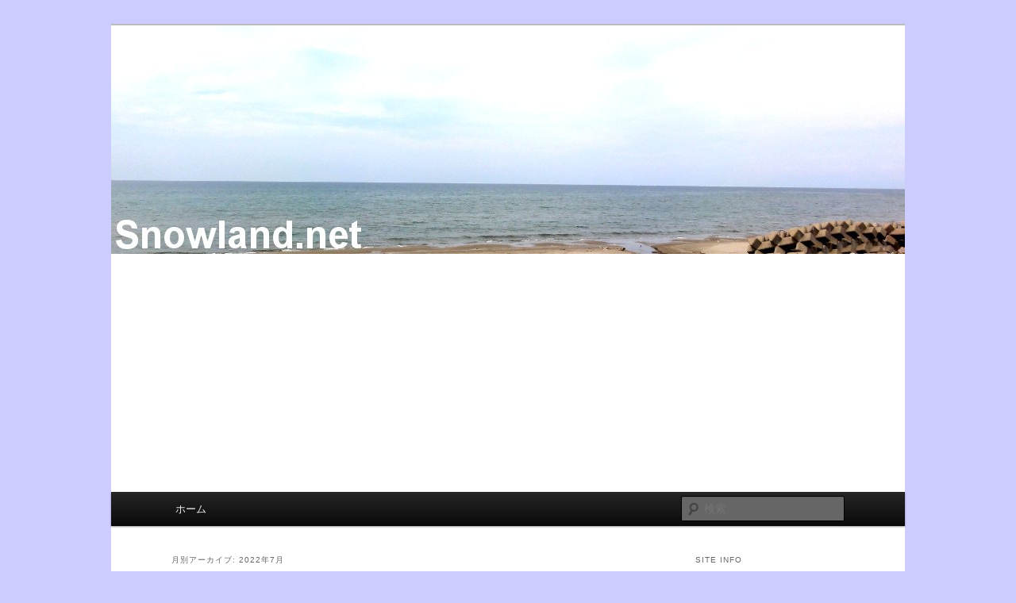

--- FILE ---
content_type: text/html; charset=UTF-8
request_url: https://snowland.net/wp/2022/07/
body_size: 60286
content:
<!DOCTYPE html>
<!--[if IE 6]>
<html id="ie6" lang="ja">
<![endif]-->
<!--[if IE 7]>
<html id="ie7" lang="ja">
<![endif]-->
<!--[if IE 8]>
<html id="ie8" lang="ja">
<![endif]-->
<!--[if !(IE 6) & !(IE 7) & !(IE 8)]><!-->
<html lang="ja">
<!--<![endif]-->
<head>
<meta charset="UTF-8" />
<meta name="viewport" content="width=device-width, initial-scale=1.0" />
<title>
7月 | 2022 | Nacky &#8211; Snowland.net	</title>
<link rel="profile" href="https://gmpg.org/xfn/11" />
<link rel="stylesheet" type="text/css" media="all" href="https://snowland.net/wp/wp-content/themes/twentyeleven/style.css?ver=20250415" />
<link rel="pingback" href="https://snowland.net/wp/xmlrpc.php">
<!--[if lt IE 9]>
<script src="https://snowland.net/wp/wp-content/themes/twentyeleven/js/html5.js?ver=3.7.0" type="text/javascript"></script>
<![endif]-->
<meta name='robots' content='max-image-preview:large' />
	<style>img:is([sizes="auto" i], [sizes^="auto," i]) { contain-intrinsic-size: 3000px 1500px }</style>
	<link rel='dns-prefetch' href='//secure.gravatar.com' />
<link rel='dns-prefetch' href='//stats.wp.com' />
<link rel='dns-prefetch' href='//v0.wordpress.com' />
<link rel="alternate" type="application/rss+xml" title="Nacky - Snowland.net &raquo; フィード" href="https://snowland.net/wp/feed/" />
<link rel="alternate" type="application/rss+xml" title="Nacky - Snowland.net &raquo; コメントフィード" href="https://snowland.net/wp/comments/feed/" />
<script type="text/javascript">
/* <![CDATA[ */
window._wpemojiSettings = {"baseUrl":"https:\/\/s.w.org\/images\/core\/emoji\/16.0.1\/72x72\/","ext":".png","svgUrl":"https:\/\/s.w.org\/images\/core\/emoji\/16.0.1\/svg\/","svgExt":".svg","source":{"concatemoji":"https:\/\/snowland.net\/wp\/wp-includes\/js\/wp-emoji-release.min.js?ver=6.8.3"}};
/*! This file is auto-generated */
!function(s,n){var o,i,e;function c(e){try{var t={supportTests:e,timestamp:(new Date).valueOf()};sessionStorage.setItem(o,JSON.stringify(t))}catch(e){}}function p(e,t,n){e.clearRect(0,0,e.canvas.width,e.canvas.height),e.fillText(t,0,0);var t=new Uint32Array(e.getImageData(0,0,e.canvas.width,e.canvas.height).data),a=(e.clearRect(0,0,e.canvas.width,e.canvas.height),e.fillText(n,0,0),new Uint32Array(e.getImageData(0,0,e.canvas.width,e.canvas.height).data));return t.every(function(e,t){return e===a[t]})}function u(e,t){e.clearRect(0,0,e.canvas.width,e.canvas.height),e.fillText(t,0,0);for(var n=e.getImageData(16,16,1,1),a=0;a<n.data.length;a++)if(0!==n.data[a])return!1;return!0}function f(e,t,n,a){switch(t){case"flag":return n(e,"\ud83c\udff3\ufe0f\u200d\u26a7\ufe0f","\ud83c\udff3\ufe0f\u200b\u26a7\ufe0f")?!1:!n(e,"\ud83c\udde8\ud83c\uddf6","\ud83c\udde8\u200b\ud83c\uddf6")&&!n(e,"\ud83c\udff4\udb40\udc67\udb40\udc62\udb40\udc65\udb40\udc6e\udb40\udc67\udb40\udc7f","\ud83c\udff4\u200b\udb40\udc67\u200b\udb40\udc62\u200b\udb40\udc65\u200b\udb40\udc6e\u200b\udb40\udc67\u200b\udb40\udc7f");case"emoji":return!a(e,"\ud83e\udedf")}return!1}function g(e,t,n,a){var r="undefined"!=typeof WorkerGlobalScope&&self instanceof WorkerGlobalScope?new OffscreenCanvas(300,150):s.createElement("canvas"),o=r.getContext("2d",{willReadFrequently:!0}),i=(o.textBaseline="top",o.font="600 32px Arial",{});return e.forEach(function(e){i[e]=t(o,e,n,a)}),i}function t(e){var t=s.createElement("script");t.src=e,t.defer=!0,s.head.appendChild(t)}"undefined"!=typeof Promise&&(o="wpEmojiSettingsSupports",i=["flag","emoji"],n.supports={everything:!0,everythingExceptFlag:!0},e=new Promise(function(e){s.addEventListener("DOMContentLoaded",e,{once:!0})}),new Promise(function(t){var n=function(){try{var e=JSON.parse(sessionStorage.getItem(o));if("object"==typeof e&&"number"==typeof e.timestamp&&(new Date).valueOf()<e.timestamp+604800&&"object"==typeof e.supportTests)return e.supportTests}catch(e){}return null}();if(!n){if("undefined"!=typeof Worker&&"undefined"!=typeof OffscreenCanvas&&"undefined"!=typeof URL&&URL.createObjectURL&&"undefined"!=typeof Blob)try{var e="postMessage("+g.toString()+"("+[JSON.stringify(i),f.toString(),p.toString(),u.toString()].join(",")+"));",a=new Blob([e],{type:"text/javascript"}),r=new Worker(URL.createObjectURL(a),{name:"wpTestEmojiSupports"});return void(r.onmessage=function(e){c(n=e.data),r.terminate(),t(n)})}catch(e){}c(n=g(i,f,p,u))}t(n)}).then(function(e){for(var t in e)n.supports[t]=e[t],n.supports.everything=n.supports.everything&&n.supports[t],"flag"!==t&&(n.supports.everythingExceptFlag=n.supports.everythingExceptFlag&&n.supports[t]);n.supports.everythingExceptFlag=n.supports.everythingExceptFlag&&!n.supports.flag,n.DOMReady=!1,n.readyCallback=function(){n.DOMReady=!0}}).then(function(){return e}).then(function(){var e;n.supports.everything||(n.readyCallback(),(e=n.source||{}).concatemoji?t(e.concatemoji):e.wpemoji&&e.twemoji&&(t(e.twemoji),t(e.wpemoji)))}))}((window,document),window._wpemojiSettings);
/* ]]> */
</script>
<style id='wp-emoji-styles-inline-css' type='text/css'>

	img.wp-smiley, img.emoji {
		display: inline !important;
		border: none !important;
		box-shadow: none !important;
		height: 1em !important;
		width: 1em !important;
		margin: 0 0.07em !important;
		vertical-align: -0.1em !important;
		background: none !important;
		padding: 0 !important;
	}
</style>
<link rel='stylesheet' id='wp-block-library-css' href='https://snowland.net/wp/wp-includes/css/dist/block-library/style.min.css?ver=6.8.3' type='text/css' media='all' />
<style id='wp-block-library-theme-inline-css' type='text/css'>
.wp-block-audio :where(figcaption){color:#555;font-size:13px;text-align:center}.is-dark-theme .wp-block-audio :where(figcaption){color:#ffffffa6}.wp-block-audio{margin:0 0 1em}.wp-block-code{border:1px solid #ccc;border-radius:4px;font-family:Menlo,Consolas,monaco,monospace;padding:.8em 1em}.wp-block-embed :where(figcaption){color:#555;font-size:13px;text-align:center}.is-dark-theme .wp-block-embed :where(figcaption){color:#ffffffa6}.wp-block-embed{margin:0 0 1em}.blocks-gallery-caption{color:#555;font-size:13px;text-align:center}.is-dark-theme .blocks-gallery-caption{color:#ffffffa6}:root :where(.wp-block-image figcaption){color:#555;font-size:13px;text-align:center}.is-dark-theme :root :where(.wp-block-image figcaption){color:#ffffffa6}.wp-block-image{margin:0 0 1em}.wp-block-pullquote{border-bottom:4px solid;border-top:4px solid;color:currentColor;margin-bottom:1.75em}.wp-block-pullquote cite,.wp-block-pullquote footer,.wp-block-pullquote__citation{color:currentColor;font-size:.8125em;font-style:normal;text-transform:uppercase}.wp-block-quote{border-left:.25em solid;margin:0 0 1.75em;padding-left:1em}.wp-block-quote cite,.wp-block-quote footer{color:currentColor;font-size:.8125em;font-style:normal;position:relative}.wp-block-quote:where(.has-text-align-right){border-left:none;border-right:.25em solid;padding-left:0;padding-right:1em}.wp-block-quote:where(.has-text-align-center){border:none;padding-left:0}.wp-block-quote.is-large,.wp-block-quote.is-style-large,.wp-block-quote:where(.is-style-plain){border:none}.wp-block-search .wp-block-search__label{font-weight:700}.wp-block-search__button{border:1px solid #ccc;padding:.375em .625em}:where(.wp-block-group.has-background){padding:1.25em 2.375em}.wp-block-separator.has-css-opacity{opacity:.4}.wp-block-separator{border:none;border-bottom:2px solid;margin-left:auto;margin-right:auto}.wp-block-separator.has-alpha-channel-opacity{opacity:1}.wp-block-separator:not(.is-style-wide):not(.is-style-dots){width:100px}.wp-block-separator.has-background:not(.is-style-dots){border-bottom:none;height:1px}.wp-block-separator.has-background:not(.is-style-wide):not(.is-style-dots){height:2px}.wp-block-table{margin:0 0 1em}.wp-block-table td,.wp-block-table th{word-break:normal}.wp-block-table :where(figcaption){color:#555;font-size:13px;text-align:center}.is-dark-theme .wp-block-table :where(figcaption){color:#ffffffa6}.wp-block-video :where(figcaption){color:#555;font-size:13px;text-align:center}.is-dark-theme .wp-block-video :where(figcaption){color:#ffffffa6}.wp-block-video{margin:0 0 1em}:root :where(.wp-block-template-part.has-background){margin-bottom:0;margin-top:0;padding:1.25em 2.375em}
</style>
<style id='classic-theme-styles-inline-css' type='text/css'>
/*! This file is auto-generated */
.wp-block-button__link{color:#fff;background-color:#32373c;border-radius:9999px;box-shadow:none;text-decoration:none;padding:calc(.667em + 2px) calc(1.333em + 2px);font-size:1.125em}.wp-block-file__button{background:#32373c;color:#fff;text-decoration:none}
</style>
<link rel='stylesheet' id='mediaelement-css' href='https://snowland.net/wp/wp-includes/js/mediaelement/mediaelementplayer-legacy.min.css?ver=4.2.17' type='text/css' media='all' />
<link rel='stylesheet' id='wp-mediaelement-css' href='https://snowland.net/wp/wp-includes/js/mediaelement/wp-mediaelement.min.css?ver=6.8.3' type='text/css' media='all' />
<style id='jetpack-sharing-buttons-style-inline-css' type='text/css'>
.jetpack-sharing-buttons__services-list{display:flex;flex-direction:row;flex-wrap:wrap;gap:0;list-style-type:none;margin:5px;padding:0}.jetpack-sharing-buttons__services-list.has-small-icon-size{font-size:12px}.jetpack-sharing-buttons__services-list.has-normal-icon-size{font-size:16px}.jetpack-sharing-buttons__services-list.has-large-icon-size{font-size:24px}.jetpack-sharing-buttons__services-list.has-huge-icon-size{font-size:36px}@media print{.jetpack-sharing-buttons__services-list{display:none!important}}.editor-styles-wrapper .wp-block-jetpack-sharing-buttons{gap:0;padding-inline-start:0}ul.jetpack-sharing-buttons__services-list.has-background{padding:1.25em 2.375em}
</style>
<style id='global-styles-inline-css' type='text/css'>
:root{--wp--preset--aspect-ratio--square: 1;--wp--preset--aspect-ratio--4-3: 4/3;--wp--preset--aspect-ratio--3-4: 3/4;--wp--preset--aspect-ratio--3-2: 3/2;--wp--preset--aspect-ratio--2-3: 2/3;--wp--preset--aspect-ratio--16-9: 16/9;--wp--preset--aspect-ratio--9-16: 9/16;--wp--preset--color--black: #000;--wp--preset--color--cyan-bluish-gray: #abb8c3;--wp--preset--color--white: #fff;--wp--preset--color--pale-pink: #f78da7;--wp--preset--color--vivid-red: #cf2e2e;--wp--preset--color--luminous-vivid-orange: #ff6900;--wp--preset--color--luminous-vivid-amber: #fcb900;--wp--preset--color--light-green-cyan: #7bdcb5;--wp--preset--color--vivid-green-cyan: #00d084;--wp--preset--color--pale-cyan-blue: #8ed1fc;--wp--preset--color--vivid-cyan-blue: #0693e3;--wp--preset--color--vivid-purple: #9b51e0;--wp--preset--color--blue: #1982d1;--wp--preset--color--dark-gray: #373737;--wp--preset--color--medium-gray: #666;--wp--preset--color--light-gray: #e2e2e2;--wp--preset--gradient--vivid-cyan-blue-to-vivid-purple: linear-gradient(135deg,rgba(6,147,227,1) 0%,rgb(155,81,224) 100%);--wp--preset--gradient--light-green-cyan-to-vivid-green-cyan: linear-gradient(135deg,rgb(122,220,180) 0%,rgb(0,208,130) 100%);--wp--preset--gradient--luminous-vivid-amber-to-luminous-vivid-orange: linear-gradient(135deg,rgba(252,185,0,1) 0%,rgba(255,105,0,1) 100%);--wp--preset--gradient--luminous-vivid-orange-to-vivid-red: linear-gradient(135deg,rgba(255,105,0,1) 0%,rgb(207,46,46) 100%);--wp--preset--gradient--very-light-gray-to-cyan-bluish-gray: linear-gradient(135deg,rgb(238,238,238) 0%,rgb(169,184,195) 100%);--wp--preset--gradient--cool-to-warm-spectrum: linear-gradient(135deg,rgb(74,234,220) 0%,rgb(151,120,209) 20%,rgb(207,42,186) 40%,rgb(238,44,130) 60%,rgb(251,105,98) 80%,rgb(254,248,76) 100%);--wp--preset--gradient--blush-light-purple: linear-gradient(135deg,rgb(255,206,236) 0%,rgb(152,150,240) 100%);--wp--preset--gradient--blush-bordeaux: linear-gradient(135deg,rgb(254,205,165) 0%,rgb(254,45,45) 50%,rgb(107,0,62) 100%);--wp--preset--gradient--luminous-dusk: linear-gradient(135deg,rgb(255,203,112) 0%,rgb(199,81,192) 50%,rgb(65,88,208) 100%);--wp--preset--gradient--pale-ocean: linear-gradient(135deg,rgb(255,245,203) 0%,rgb(182,227,212) 50%,rgb(51,167,181) 100%);--wp--preset--gradient--electric-grass: linear-gradient(135deg,rgb(202,248,128) 0%,rgb(113,206,126) 100%);--wp--preset--gradient--midnight: linear-gradient(135deg,rgb(2,3,129) 0%,rgb(40,116,252) 100%);--wp--preset--font-size--small: 13px;--wp--preset--font-size--medium: 20px;--wp--preset--font-size--large: 36px;--wp--preset--font-size--x-large: 42px;--wp--preset--spacing--20: 0.44rem;--wp--preset--spacing--30: 0.67rem;--wp--preset--spacing--40: 1rem;--wp--preset--spacing--50: 1.5rem;--wp--preset--spacing--60: 2.25rem;--wp--preset--spacing--70: 3.38rem;--wp--preset--spacing--80: 5.06rem;--wp--preset--shadow--natural: 6px 6px 9px rgba(0, 0, 0, 0.2);--wp--preset--shadow--deep: 12px 12px 50px rgba(0, 0, 0, 0.4);--wp--preset--shadow--sharp: 6px 6px 0px rgba(0, 0, 0, 0.2);--wp--preset--shadow--outlined: 6px 6px 0px -3px rgba(255, 255, 255, 1), 6px 6px rgba(0, 0, 0, 1);--wp--preset--shadow--crisp: 6px 6px 0px rgba(0, 0, 0, 1);}:where(.is-layout-flex){gap: 0.5em;}:where(.is-layout-grid){gap: 0.5em;}body .is-layout-flex{display: flex;}.is-layout-flex{flex-wrap: wrap;align-items: center;}.is-layout-flex > :is(*, div){margin: 0;}body .is-layout-grid{display: grid;}.is-layout-grid > :is(*, div){margin: 0;}:where(.wp-block-columns.is-layout-flex){gap: 2em;}:where(.wp-block-columns.is-layout-grid){gap: 2em;}:where(.wp-block-post-template.is-layout-flex){gap: 1.25em;}:where(.wp-block-post-template.is-layout-grid){gap: 1.25em;}.has-black-color{color: var(--wp--preset--color--black) !important;}.has-cyan-bluish-gray-color{color: var(--wp--preset--color--cyan-bluish-gray) !important;}.has-white-color{color: var(--wp--preset--color--white) !important;}.has-pale-pink-color{color: var(--wp--preset--color--pale-pink) !important;}.has-vivid-red-color{color: var(--wp--preset--color--vivid-red) !important;}.has-luminous-vivid-orange-color{color: var(--wp--preset--color--luminous-vivid-orange) !important;}.has-luminous-vivid-amber-color{color: var(--wp--preset--color--luminous-vivid-amber) !important;}.has-light-green-cyan-color{color: var(--wp--preset--color--light-green-cyan) !important;}.has-vivid-green-cyan-color{color: var(--wp--preset--color--vivid-green-cyan) !important;}.has-pale-cyan-blue-color{color: var(--wp--preset--color--pale-cyan-blue) !important;}.has-vivid-cyan-blue-color{color: var(--wp--preset--color--vivid-cyan-blue) !important;}.has-vivid-purple-color{color: var(--wp--preset--color--vivid-purple) !important;}.has-black-background-color{background-color: var(--wp--preset--color--black) !important;}.has-cyan-bluish-gray-background-color{background-color: var(--wp--preset--color--cyan-bluish-gray) !important;}.has-white-background-color{background-color: var(--wp--preset--color--white) !important;}.has-pale-pink-background-color{background-color: var(--wp--preset--color--pale-pink) !important;}.has-vivid-red-background-color{background-color: var(--wp--preset--color--vivid-red) !important;}.has-luminous-vivid-orange-background-color{background-color: var(--wp--preset--color--luminous-vivid-orange) !important;}.has-luminous-vivid-amber-background-color{background-color: var(--wp--preset--color--luminous-vivid-amber) !important;}.has-light-green-cyan-background-color{background-color: var(--wp--preset--color--light-green-cyan) !important;}.has-vivid-green-cyan-background-color{background-color: var(--wp--preset--color--vivid-green-cyan) !important;}.has-pale-cyan-blue-background-color{background-color: var(--wp--preset--color--pale-cyan-blue) !important;}.has-vivid-cyan-blue-background-color{background-color: var(--wp--preset--color--vivid-cyan-blue) !important;}.has-vivid-purple-background-color{background-color: var(--wp--preset--color--vivid-purple) !important;}.has-black-border-color{border-color: var(--wp--preset--color--black) !important;}.has-cyan-bluish-gray-border-color{border-color: var(--wp--preset--color--cyan-bluish-gray) !important;}.has-white-border-color{border-color: var(--wp--preset--color--white) !important;}.has-pale-pink-border-color{border-color: var(--wp--preset--color--pale-pink) !important;}.has-vivid-red-border-color{border-color: var(--wp--preset--color--vivid-red) !important;}.has-luminous-vivid-orange-border-color{border-color: var(--wp--preset--color--luminous-vivid-orange) !important;}.has-luminous-vivid-amber-border-color{border-color: var(--wp--preset--color--luminous-vivid-amber) !important;}.has-light-green-cyan-border-color{border-color: var(--wp--preset--color--light-green-cyan) !important;}.has-vivid-green-cyan-border-color{border-color: var(--wp--preset--color--vivid-green-cyan) !important;}.has-pale-cyan-blue-border-color{border-color: var(--wp--preset--color--pale-cyan-blue) !important;}.has-vivid-cyan-blue-border-color{border-color: var(--wp--preset--color--vivid-cyan-blue) !important;}.has-vivid-purple-border-color{border-color: var(--wp--preset--color--vivid-purple) !important;}.has-vivid-cyan-blue-to-vivid-purple-gradient-background{background: var(--wp--preset--gradient--vivid-cyan-blue-to-vivid-purple) !important;}.has-light-green-cyan-to-vivid-green-cyan-gradient-background{background: var(--wp--preset--gradient--light-green-cyan-to-vivid-green-cyan) !important;}.has-luminous-vivid-amber-to-luminous-vivid-orange-gradient-background{background: var(--wp--preset--gradient--luminous-vivid-amber-to-luminous-vivid-orange) !important;}.has-luminous-vivid-orange-to-vivid-red-gradient-background{background: var(--wp--preset--gradient--luminous-vivid-orange-to-vivid-red) !important;}.has-very-light-gray-to-cyan-bluish-gray-gradient-background{background: var(--wp--preset--gradient--very-light-gray-to-cyan-bluish-gray) !important;}.has-cool-to-warm-spectrum-gradient-background{background: var(--wp--preset--gradient--cool-to-warm-spectrum) !important;}.has-blush-light-purple-gradient-background{background: var(--wp--preset--gradient--blush-light-purple) !important;}.has-blush-bordeaux-gradient-background{background: var(--wp--preset--gradient--blush-bordeaux) !important;}.has-luminous-dusk-gradient-background{background: var(--wp--preset--gradient--luminous-dusk) !important;}.has-pale-ocean-gradient-background{background: var(--wp--preset--gradient--pale-ocean) !important;}.has-electric-grass-gradient-background{background: var(--wp--preset--gradient--electric-grass) !important;}.has-midnight-gradient-background{background: var(--wp--preset--gradient--midnight) !important;}.has-small-font-size{font-size: var(--wp--preset--font-size--small) !important;}.has-medium-font-size{font-size: var(--wp--preset--font-size--medium) !important;}.has-large-font-size{font-size: var(--wp--preset--font-size--large) !important;}.has-x-large-font-size{font-size: var(--wp--preset--font-size--x-large) !important;}
:where(.wp-block-post-template.is-layout-flex){gap: 1.25em;}:where(.wp-block-post-template.is-layout-grid){gap: 1.25em;}
:where(.wp-block-columns.is-layout-flex){gap: 2em;}:where(.wp-block-columns.is-layout-grid){gap: 2em;}
:root :where(.wp-block-pullquote){font-size: 1.5em;line-height: 1.6;}
</style>
<link rel='stylesheet' id='contact-form-7-css' href='https://snowland.net/wp/wp-content/plugins/contact-form-7/includes/css/styles.css?ver=5.8' type='text/css' media='all' />
<link rel='stylesheet' id='twentyeleven-block-style-css' href='https://snowland.net/wp/wp-content/themes/twentyeleven/blocks.css?ver=20240703' type='text/css' media='all' />
<link rel="https://api.w.org/" href="https://snowland.net/wp/wp-json/" /><link rel="EditURI" type="application/rsd+xml" title="RSD" href="https://snowland.net/wp/xmlrpc.php?rsd" />
<meta name="generator" content="WordPress 6.8.3" />
<script>
  (function(i,s,o,g,r,a,m){i['GoogleAnalyticsObject']=r;i[r]=i[r]||function(){
  (i[r].q=i[r].q||[]).push(arguments)},i[r].l=1*new Date();a=s.createElement(o),
  m=s.getElementsByTagName(o)[0];a.async=1;a.src=g;m.parentNode.insertBefore(a,m)
  })(window,document,'script','//www.google-analytics.com/analytics.js','ga');

  ga('create', 'UA-280347-1', 'auto');
  ga('send', 'pageview');

</script>	<style>img#wpstats{display:none}</style>
		<style type="text/css">.recentcomments a{display:inline !important;padding:0 !important;margin:0 !important;}</style>		<style type="text/css" id="twentyeleven-header-css">
				#site-title,
		#site-description {
			position: absolute;
			clip-path: inset(50%);
		}
				</style>
		<style type="text/css" id="custom-background-css">
body.custom-background { background-color: #CCCCFF; }
</style>
	
<!-- Jetpack Open Graph Tags -->
<meta property="og:type" content="website" />
<meta property="og:title" content="2022年7月 &#8211; Nacky &#8211; Snowland.net" />
<meta property="og:site_name" content="Nacky - Snowland.net" />
<meta property="og:image" content="https://s0.wp.com/i/blank.jpg" />
<meta property="og:image:width" content="200" />
<meta property="og:image:height" content="200" />
<meta property="og:image:alt" content="" />
<meta property="og:locale" content="ja_JP" />

<!-- End Jetpack Open Graph Tags -->
</head>

<body class="archive date custom-background wp-embed-responsive wp-theme-twentyeleven single-author two-column right-sidebar">
<div class="skip-link"><a class="assistive-text" href="#content">メインコンテンツへ移動</a></div><div class="skip-link"><a class="assistive-text" href="#secondary">サブコンテンツへ移動</a></div><div id="page" class="hfeed">
	<header id="branding">
			<hgroup>
							<h1 id="site-title"><span><a href="https://snowland.net/wp/" rel="home" >Nacky &#8211; Snowland.net</a></span></h1>
				<h2 id="site-description">Nacky(Issei Ishii)がDJ/Composerのようなふりして書き散らすblogサイト</h2>
			</hgroup>

						<a href="https://snowland.net/wp/" rel="home" >
				<img src="https://snowland.net/wp/wp-content/uploads/2011/09/head_iriai2.jpg" width="1000" height="288" alt="Nacky &#8211; Snowland.net" srcset="https://snowland.net/wp/wp-content/uploads/2011/09/head_iriai2.jpg 1000w, https://snowland.net/wp/wp-content/uploads/2011/09/head_iriai2-300x86.jpg 300w, https://snowland.net/wp/wp-content/uploads/2011/09/head_iriai2-500x144.jpg 500w" sizes="(max-width: 1000px) 100vw, 1000px" decoding="async" fetchpriority="high" />			</a>
			
						<div class="only-search with-image">
					<form method="get" id="searchform" action="https://snowland.net/wp/">
		<label for="s" class="assistive-text">検索</label>
		<input type="text" class="field" name="s" id="s" placeholder="検索" />
		<input type="submit" class="submit" name="submit" id="searchsubmit" value="検索" />
	</form>
			</div>
				
			<nav id="access">
				<h3 class="assistive-text">メインメニュー</h3>
				<div class="menu"><ul>
<li ><a href="https://snowland.net/wp/">ホーム</a></li></ul></div>
			</nav><!-- #access -->
	</header><!-- #branding -->


	<div id="main">

		<section id="primary">
			<div id="content" role="main">

			
				<header class="page-header">
					<h1 class="page-title">
						月別アーカイブ: <span>2022年7月</span>					</h1>
				</header>

				
				
					
	<article id="post-6601" class="post-6601 post type-post status-publish format-standard hentry category-comtech">
		<header class="entry-header">
						<h1 class="entry-title"><a href="https://snowland.net/wp/2022/07/14/delete-much-gmail/" rel="bookmark">溜まりに溜まったGmailを猛烈に削除</a></h1>
			
						<div class="entry-meta">
				<span class="sep">投稿日時: </span><a href="https://snowland.net/wp/2022/07/14/delete-much-gmail/" title="20:53" rel="bookmark"><time class="entry-date" datetime="2022-07-14T20:53:34+09:00">2022/07/14</time></a><span class="by-author"> <span class="sep"> 投稿者: </span> <span class="author vcard"><a class="url fn n" href="https://snowland.net/wp/author/nacky/" title="nacky の投稿をすべて表示" rel="author">nacky</a></span></span>			</div><!-- .entry-meta -->
			
						<div class="comments-link">
				<a href="https://snowland.net/wp/2022/07/14/delete-much-gmail/#respond"><span class="leave-reply">返信</span></a>			</div>
					</header><!-- .entry-header -->

				<div class="entry-content">
			
<p>Gmailで一括削除をするには条件を指定して一致するスレッドを全て選択してゴミ箱へ！<br>そんな解説は普通にでてきますが、自分の手元で削除しようとしてもうまく消えてくれない。</p>



<p>条件を before:2020-01-01 として検索、<br>全選択→一致するスレッドを全て選択→ゴミ箱マーク<br>としても、処理が途中で終わっちゃうような感じで結局何も消えてない。<br><br>スレッド全て選択せず、1ページに表示されてる50件なり100件だけを削除すると、<br>しっかりとゴミ箱に入っている。</p>



<p>こりゃおかしいな、ということで悩みましたが<br>before:2020-01-01 after:2019-01-01 と条件ではさんであげたら、あっさり消えてくれました。<br>半解放?条件だと指定から処理しきれない何かがあるんだろうなぁ。</p>



<p>問題はその後の「ゴミ箱を空にする」が長くて時間がかかりまくる。</p>



<figure class="wp-block-image size-full"><a href="https://snowland.net/wp/wp-content/uploads/2022/07/deleting-gmail.png"><img decoding="async" width="525" height="229" src="https://snowland.net/wp/wp-content/uploads/2022/07/deleting-gmail.png" alt="" class="wp-image-6602" srcset="https://snowland.net/wp/wp-content/uploads/2022/07/deleting-gmail.png 525w, https://snowland.net/wp/wp-content/uploads/2022/07/deleting-gmail-300x131.png 300w, https://snowland.net/wp/wp-content/uploads/2022/07/deleting-gmail-500x218.png 500w" sizes="(max-width: 525px) 100vw, 525px" /></a></figure>



<p>これでまだ2年分ぐらい。10年以上分あるからなぁ。</p>



<p>ちなみに、削除する前に「エクスポート」(Takeout）でメールデータはダウンロードしておきました。<br><a rel="noreferrer noopener" href="https://takeout.google.com/" target="_blank">https://takeout.google.com/</a></p>
					</div><!-- .entry-content -->
		
		<footer class="entry-meta">
			
										<span class="cat-links">
					<span class="entry-utility-prep entry-utility-prep-cat-links">カテゴリー:</span> <a href="https://snowland.net/wp/category/comtech/" rel="category tag">Com/Tech</a>			</span>
							
										
										<span class="sep"> | </span>
						<span class="comments-link"><a href="https://snowland.net/wp/2022/07/14/delete-much-gmail/#respond"><span class="leave-reply">コメントを残す</span></a></span>
			
					</footer><!-- .entry-meta -->
	</article><!-- #post-6601 -->

				
					
	<article id="post-6588" class="post-6588 post type-post status-publish format-standard hentry category-car category-diary">
		<header class="entry-header">
						<h1 class="entry-title"><a href="https://snowland.net/wp/2022/07/14/got-sambar-tw1/" rel="bookmark">中古車サンバーを入手</a></h1>
			
						<div class="entry-meta">
				<span class="sep">投稿日時: </span><a href="https://snowland.net/wp/2022/07/14/got-sambar-tw1/" title="07:28" rel="bookmark"><time class="entry-date" datetime="2022-07-14T07:28:30+09:00">2022/07/14</time></a><span class="by-author"> <span class="sep"> 投稿者: </span> <span class="author vcard"><a class="url fn n" href="https://snowland.net/wp/author/nacky/" title="nacky の投稿をすべて表示" rel="author">nacky</a></span></span>			</div><!-- .entry-meta -->
			
						<div class="comments-link">
				<a href="https://snowland.net/wp/2022/07/14/got-sambar-tw1/#respond"><span class="leave-reply">返信</span></a>			</div>
					</header><!-- .entry-header -->

				<div class="entry-content">
			
<p>昔は車を買ったときに「買っちゃった！新しいTODAYなのだ！」って言うのが流行ったとかなんとか…</p>



<p>ということでスバル サンバーの乗用タイプ ディアスワゴンの激安中古車を入手しました。</p>



<figure class="wp-block-image size-large"><a href="https://snowland.net/wp/wp-content/uploads/2022/07/sambar-dias-tw1-01.jpg"><img decoding="async" width="1024" height="732" src="https://snowland.net/wp/wp-content/uploads/2022/07/sambar-dias-tw1-01-1024x732.jpg" alt="" class="wp-image-6594" srcset="https://snowland.net/wp/wp-content/uploads/2022/07/sambar-dias-tw1-01-1024x732.jpg 1024w, https://snowland.net/wp/wp-content/uploads/2022/07/sambar-dias-tw1-01-300x214.jpg 300w, https://snowland.net/wp/wp-content/uploads/2022/07/sambar-dias-tw1-01-768x549.jpg 768w, https://snowland.net/wp/wp-content/uploads/2022/07/sambar-dias-tw1-01-420x300.jpg 420w, https://snowland.net/wp/wp-content/uploads/2022/07/sambar-dias-tw1-01.jpg 1280w" sizes="(max-width: 1024px) 100vw, 1024px" /></a><figcaption>サンバー ディアスワゴン TW1</figcaption></figure>



<figure class="wp-block-image size-large"><a href="https://snowland.net/wp/wp-content/uploads/2022/07/sambar-dias-tw1-02.jpg"><img loading="lazy" decoding="async" width="1024" height="576" src="https://snowland.net/wp/wp-content/uploads/2022/07/sambar-dias-tw1-02-1024x576.jpg" alt="" class="wp-image-6595" srcset="https://snowland.net/wp/wp-content/uploads/2022/07/sambar-dias-tw1-02-1024x576.jpg 1024w, https://snowland.net/wp/wp-content/uploads/2022/07/sambar-dias-tw1-02-300x169.jpg 300w, https://snowland.net/wp/wp-content/uploads/2022/07/sambar-dias-tw1-02-768x432.jpg 768w, https://snowland.net/wp/wp-content/uploads/2022/07/sambar-dias-tw1-02-500x281.jpg 500w, https://snowland.net/wp/wp-content/uploads/2022/07/sambar-dias-tw1-02.jpg 1280w" sizes="auto, (max-width: 1024px) 100vw, 1024px" /></a><figcaption>10.6万km。機械式メーター</figcaption></figure>



<p>田舎暮らしに車は必須。うちは私もヨメも運転しますが、とりあえず1台で済んでおりました。しかし昨年あたりからもう1台、日常の足としての車が欲しいとなんとなく思い始めるのですが、自分でも何が欲しいのか定まらなかったので保留していました。出張等で必要なときはレンタカーで済んでいました。</p>



<p>しかし今年度になって、下の子が保育園に行くようになり、上の子たちもバラバラに部活で遠征になったりで、必要性が急上昇。さらに4月は某事務所の手伝い、GWには能代カップなどで、ヨメと別行動になることが増え、1ヶ月のレンタカーを借りました。ワゴンR、仙台のガッツレンタカーで5万3000円。</p>



<p>車2台体制生活、なるほど自由度が上がる。レンタカーが月5万なら年60万だし、保険料やら諸費用考えても激安中古車を買ってもいいんじゃないかとコスト的な自己説得が始まります。</p>



<p>さらに6月になり、自転車を運びたいという欲求が発生。ならば軽貨物、軽ワゴンかな。<br>以前ネットで読んでたインプレスCar Watch <a href="https://car.watch.impress.co.jp/docs/longtermreview/sambar/">正田拓也の中古「サンバー」生活</a>も影響して、ホンダのバモス・アクティとも悩んだ結果、スバルのサンバーに絞ることに。<br>2週間ほど中古車サイトを見て情報を得ます。<br>サンバーの現行モデルはダイハツOEMになっていること（当然古いモデルならスバル製）。エンジンが後部にあって後輪駆動、RRであること。貨物タイプは2列目が簡易シート、乗用タイプはリクライニングしたり普通に座れること。ATは3速だがMTは5速だとか、スーパーチャージャーモデルがあるとか。</p>



<p>そんな中で10.6万km、5MTスーパーチャージャー付き、RR 2WDモデルが「現状渡し」条件でお安く出ていたので、実物を見もしないで即決。茨城県まで取りに行きました。</p>



<h2 class="wp-block-heading">保険をどうする</h2>



<p>自分で陸送する際の自動車保険ってどうするんでしょう。1台目の車の自動車保険に「他車運転特約」（一時的に借りた車などが対象）がついていたので保険会社に確認しましたが、購入した時点で自分の車になってしまうので、この特約は対象外とのこと。車台番号がわかればナンバー不明でも自動車保険に加入できるとのことで、陸送開始日から新規に保険をかけることにしました。</p>



<p>が、直前で予定が変わって日程が前倒しに。保険契約は既に済ませてしまっていましたが、期間の変更は解約→再契約になるということでまた面倒。そこで1日だけ入れる保険を探します。</p>



<p>自分はdocomoユーザーなので、d払いとかそっちの系統でなにかあるだろうと思って探すと「メンテナンス中」で契約できず。タイミング悪い。<br>結局LINE保険で加入。これ、カード払いとかができなくて、LINEにチャージして払わないといけなかったです（初めて使うのでいろいろ手続きが済んでいればカードでもいけたかも）。とりあえずコンビニでチャージして保険に加入。24時間で800円だったかな。</p>



<p>電車で最寄り駅まで行くと、お相手が迎えに来てくれて、実車とご対面。多少のキズヘコミは写真で把握していましたが、車体へのサビなどは軽微で、まぁ問題なし。キーレスエントリーは無いと思っていましたがついてました。うれしい。</p>



<h2 class="wp-block-heading">名義変更</h2>



<p>今回買った相手は中古車も扱うガソリンスタンドさんでしたが、書類を見たらこちらの社長がオーナーだったようです。「自動車検査証記入申請書」は予めご用意いただいていたので、車検証とともに受け取って、いざ秋田へ。</p>



<figure class="wp-block-image size-large"><a href="https://snowland.net/wp/wp-content/uploads/2022/07/sambar-dias-tw1-03.jpg"><img loading="lazy" decoding="async" width="1024" height="576" src="https://snowland.net/wp/wp-content/uploads/2022/07/sambar-dias-tw1-03-1024x576.jpg" alt="" class="wp-image-6596" srcset="https://snowland.net/wp/wp-content/uploads/2022/07/sambar-dias-tw1-03-1024x576.jpg 1024w, https://snowland.net/wp/wp-content/uploads/2022/07/sambar-dias-tw1-03-300x169.jpg 300w, https://snowland.net/wp/wp-content/uploads/2022/07/sambar-dias-tw1-03-768x432.jpg 768w, https://snowland.net/wp/wp-content/uploads/2022/07/sambar-dias-tw1-03-500x281.jpg 500w, https://snowland.net/wp/wp-content/uploads/2022/07/sambar-dias-tw1-03.jpg 1280w" sizes="auto, (max-width: 1024px) 100vw, 1024px" /></a></figure>



<p>軽自動車協会へ行くと、素人でも丁寧に説明してくれるので、名義変更はできます。予備的に印鑑証明と住民票を取っておきましたが、印鑑証明は不要でした。無事にナンバープレートを受け取って取り付け。</p>



<p>それと、前所有者が自動車税を次年度から払わないようにするための「税止め」という手続きを1,000円で協会に代行してもらうことができるらしいのですが、どうせなので自分でやってみることに。<br>元の登録のある市役所に電話して聞いたところ、「軽自動車税（種別割）消失・変更に係わる申告書」をFAXしてくれれば良いとのことで、コンビニから送信。終わり。</p>



<p>自賠責保険の書き換えも元の保険会社の秋田支社へ電話してから訪問、手続きは10分ほどで完了。</p>



<p>新ナンバーと新車検証になったので、昔の車から外したETC車載器をつけて、最寄りのオートバックスで再セットアップをしてもらいました。10分ぐらいで完了。</p>



<p>軽自動車は車庫証明が不要なのですが、「車庫の届け出」なる手続きもあるそうで、知らなかった。しかしこれは対象エリアが決まっており、うちは対象エリアではないので不要でした。</p>



<h2 class="wp-block-heading">使えている</h2>



<p>元々快適さも求めず、乗れればいいや程度の期待でしたので、そこは満足。<br>現状渡しで覚悟はしていましたが、座席周りの土埃汚れ、枯れ草があり、これはあとで掃除しないといけない。<br>荷室は別途シートが敷かれていて、きれいに使われていました。また天井にレールがあり棒が渡されているので、自転車の固定にも良さそうです。<br>ルーフキャリアがついてますが、私の用途では使うことはないだろうなぁ。</p>



<figure class="wp-block-image size-large"><a href="https://snowland.net/wp/wp-content/uploads/2022/07/sambar-dias-tw1-04.jpg"><img loading="lazy" decoding="async" width="1024" height="807" src="https://snowland.net/wp/wp-content/uploads/2022/07/sambar-dias-tw1-04-1024x807.jpg" alt="" class="wp-image-6597" srcset="https://snowland.net/wp/wp-content/uploads/2022/07/sambar-dias-tw1-04-1024x807.jpg 1024w, https://snowland.net/wp/wp-content/uploads/2022/07/sambar-dias-tw1-04-300x236.jpg 300w, https://snowland.net/wp/wp-content/uploads/2022/07/sambar-dias-tw1-04-768x605.jpg 768w, https://snowland.net/wp/wp-content/uploads/2022/07/sambar-dias-tw1-04-381x300.jpg 381w, https://snowland.net/wp/wp-content/uploads/2022/07/sambar-dias-tw1-04.jpg 1280w" sizes="auto, (max-width: 1024px) 100vw, 1024px" /></a></figure>



<p>高速道路も、うるさいですが走れます。スーパーチャージャーのおかげで極端なパワー不足は感じません。<br>RR 2WDが冬場どうなるかはわかりませんが…</p>
					</div><!-- .entry-content -->
		
		<footer class="entry-meta">
			
										<span class="cat-links">
					<span class="entry-utility-prep entry-utility-prep-cat-links">カテゴリー:</span> <a href="https://snowland.net/wp/category/car/" rel="category tag">Car</a>、<a href="https://snowland.net/wp/category/diary/" rel="category tag">Diary</a>			</span>
							
										
										<span class="sep"> | </span>
						<span class="comments-link"><a href="https://snowland.net/wp/2022/07/14/got-sambar-tw1/#respond"><span class="leave-reply">コメントを残す</span></a></span>
			
					</footer><!-- .entry-meta -->
	</article><!-- #post-6588 -->

				
				
			
			</div><!-- #content -->
		</section><!-- #primary -->

		<div id="secondary" class="widget-area" role="complementary">
			<aside id="text-5" class="widget widget_text"><h3 class="widget-title">SITE INFO</h3>			<div class="textwidget"><p>
<b><a href="/wp/">Nacky - Snowland.net</a></b><br />
by Issei ISHII<br />
秋田県能代市と東京秋葉原を往復してます。
</p><p>
DJ、DTM、Ingress、ネットセキュリティ、webプログラミング、メディア社会学、バスケットボール、音ゲー<br />
</p>
<ul>
<li><a href="http://www.mixcloud.com/nacky/" target="_blank">DJ mix</a></li>
<li><a href="http://soundcloud.com/snowland" target="_blank">Track</a><br /></li>
<li><a href="http://www.amazon.co.jp/registry/wishlist/35XIVIPVM750Y" target="_blank">wishlist</a></li>
<li><a href="https://twitter.com/nacky" target="_blank">Twitter</a></li>
<li><a href="https://snowland.net/panashi/" target="_blank">頭の悪いパナシPodcast</a></li>
</ul></div>
		</aside><aside id="text-6" class="widget widget_text">			<div class="textwidget"><!-- Rakuten Widget FROM HERE --><script type="text/javascript">rakuten_design="slide";rakuten_affiliateId="11bf587a.7ed6a5b7.11bf587b.78989a6c";rakuten_items="ctsmatch";rakuten_genreId=0;rakuten_size="148x600";rakuten_target="_blank";rakuten_theme="gray";rakuten_border="off";rakuten_auto_mode="off";rakuten_genre_title="off";rakuten_recommend="on";</script><script type="text/javascript" src="//xml.affiliate.rakuten.co.jp/widget/js/rakuten_widget.js"></script><!-- Rakuten Widget TO HERE --></div>
		</aside><aside id="recent-comments-3" class="widget widget_recent_comments"><h3 class="widget-title">最近のコメント</h3><ul id="recentcomments"><li class="recentcomments"><a href="https://snowland.net/wp/2021/06/14/wakeonlan-magicpacket/#comment-125971">PCをスリープにしたのにすぐ復帰してしまう件、WOLが原因か</a> に <span class="comment-author-link">通行人2</span> より</li><li class="recentcomments"><a href="https://snowland.net/wp/2021/06/14/wakeonlan-magicpacket/#comment-125970">PCをスリープにしたのにすぐ復帰してしまう件、WOLが原因か</a> に <span class="comment-author-link">通行人</span> より</li><li class="recentcomments"><a href="https://snowland.net/wp/2021/12/23/arrows-be4-f-41a-recoverymode/#comment-122209">Arrows Be4 F-41Aのリカバリーモード</a> に <span class="comment-author-link">h</span> より</li><li class="recentcomments"><a href="https://snowland.net/wp/2021/08/25/covid19isolated/#comment-113831">お盆を隔離施設で過ごした記</a> に <span class="comment-author-link">Enl　としさん</span> より</li><li class="recentcomments"><a href="https://snowland.net/wp/2020/11/24/akipara20201018playlist/#comment-108155">あれから1ヶ月、 #akipara のプレイリストと思うこと</a> に <span class="comment-author-link">RAPP7653</span> より</li></ul></aside><aside id="text-7" class="widget widget_text">			<div class="textwidget"><script type="text/javascript"><!--
google_ad_client = "ca-pub-2976242026017093";
/* wpサイドバー */
google_ad_slot = "6712528890";
google_ad_width = 160;
google_ad_height = 600;
//-->
</script>
<script type="text/javascript"
src="//pagead2.googlesyndication.com/pagead/show_ads.js">
</script></div>
		</aside><aside id="categories-3" class="widget widget_categories"><h3 class="widget-title">カテゴリー</h3>
			<ul>
					<li class="cat-item cat-item-12"><a href="https://snowland.net/wp/category/comtech/android/">Android</a>
</li>
	<li class="cat-item cat-item-25"><a href="https://snowland.net/wp/category/anime/">Anime</a>
</li>
	<li class="cat-item cat-item-15"><a href="https://snowland.net/wp/category/basketball/">Basketball</a>
</li>
	<li class="cat-item cat-item-20"><a href="https://snowland.net/wp/category/books/">Books</a>
</li>
	<li class="cat-item cat-item-30"><a href="https://snowland.net/wp/category/car/">Car</a>
</li>
	<li class="cat-item cat-item-7"><a href="https://snowland.net/wp/category/comtech/">Com/Tech</a>
</li>
	<li class="cat-item cat-item-14"><a href="https://snowland.net/wp/category/diary/">Diary</a>
</li>
	<li class="cat-item cat-item-23"><a href="https://snowland.net/wp/category/diy/">DIY</a>
</li>
	<li class="cat-item cat-item-11"><a href="https://snowland.net/wp/category/djclub/">DJ/Club</a>
</li>
	<li class="cat-item cat-item-22"><a href="https://snowland.net/wp/category/food/">food</a>
</li>
	<li class="cat-item cat-item-5"><a href="https://snowland.net/wp/category/info/">info</a>
</li>
	<li class="cat-item cat-item-6"><a href="https://snowland.net/wp/category/memo/">memo</a>
</li>
	<li class="cat-item cat-item-13"><a href="https://snowland.net/wp/category/music/">Music</a>
</li>
	<li class="cat-item cat-item-10"><a href="https://snowland.net/wp/category/netculture/">Net/Culture</a>
</li>
	<li class="cat-item cat-item-16"><a href="https://snowland.net/wp/category/comtech/php/">PHP</a>
</li>
	<li class="cat-item cat-item-21"><a href="https://snowland.net/wp/category/qualification/">qualification</a>
</li>
	<li class="cat-item cat-item-24"><a href="https://snowland.net/wp/category/radio-program/">radio-program</a>
</li>
	<li class="cat-item cat-item-27"><a href="https://snowland.net/wp/category/seminar/">Seminar</a>
</li>
	<li class="cat-item cat-item-8"><a href="https://snowland.net/wp/category/comtech/server/">Server</a>
</li>
	<li class="cat-item cat-item-26"><a href="https://snowland.net/wp/category/toeic_challenge/">TOEIC_challenge</a>
</li>
	<li class="cat-item cat-item-9"><a href="https://snowland.net/wp/category/travel/">travel</a>
</li>
	<li class="cat-item cat-item-19"><a href="https://snowland.net/wp/category/tweetoftoday/">TweetOfToday</a>
</li>
	<li class="cat-item cat-item-18"><a href="https://snowland.net/wp/category/videogame/">VideoGame</a>
</li>
	<li class="cat-item cat-item-28"><a href="https://snowland.net/wp/category/youtube/">YouTube</a>
</li>
	<li class="cat-item cat-item-1"><a href="https://snowland.net/wp/category/%e6%9c%aa%e5%88%86%e9%a1%9e/">未分類</a>
</li>
			</ul>

			</aside><aside id="linkcat-3" class="widget widget_links"><h3 class="widget-title">LINK</h3>
	<ul class='xoxo blogroll'>
<li><a href="http://bb1221.com/" target="_blank">12月21日はバスケットボールの日</a></li>
<li><a href="http://ore.to/~gekka/" rel="contact met" target="_blank">gekka blog</a></li>
<li><a href="http://www.technorch.com/" rel="contact met" target="_blank">HARDCORE TECHNORCH</a></li>
<li><a href="http://hk.dmz-plus.com/" rel="contact met" target="_blank">HK-DMZ PLUS.COM</a></li>
<li><a href="http://pingml.snowland.net/">PING-Music Label</a></li>
<li><a href="http://submarine.mew15.com/" target="_blank">shot bar submarine</a></li>
<li><a href="http://www.yamajet.com/" rel="contact met" target="_blank">yamajet.com</a></li>
<li><a href="http://mtr.mew15.com/" target="_blank">万世橋テクノラジオ</a></li>
<li><a href="http://menkyoichiba.jp/" rel="contact colleague" title="後悔しない合宿免許選び" target="_blank">免許市場</a></li>
<li><a href="http://onoryu.com/" rel="contact met" title="能代の未来を拓く若い力、小野りゅうを応援しています。" target="_blank">小野りゅうオフィシャルサイト</a></li>
<li><a href="https://trailrunning.or.jp/" rel="contact met colleague" target="_blank">日本トレイルランニング協会</a></li>
<li><a href="http://tssk.tokyo" rel="contact met colleague" target="_blank">東京都スポーツ指導者協議会</a></li>
<li><a href="http://pingplan.com/" target="_blank">株式会社ピングプラン</a></li>
<li><a href="http://ncup.snowland.net/" target="_blank">能代カップ</a></li>
<li><a href="http://nblm.noshiro.tv/" target="_blank">能代バスケットボールLIBRARY&amp;MUSEUM</a></li>
<li><a href="http://sabaco.jp/" rel="contact met" target="_blank">音楽喫茶 茶箱</a></li>

	</ul>
</aside>
<aside id="linkcat-4" class="widget widget_links"><h3 class="widget-title">Related</h3>
	<ul class='xoxo blogroll'>
<li><a href="http://www.facebook.com/isseiishii" target="_blank">facebook &#8211; Issei ISHII</a></li>
<li><a href="http://nacky.tumblr.com/" target="_blank">nacky &#8211; tumblr</a></li>
<li><a href="http://sublog.snowland.net/" target="_blank">sublog &#8211; snowland.net</a></li>
<li><a href="http://snowland.net/nucleus/" target="_blank">旧Nacky &#8211; Snowland.net</a></li>
<li><a href="https://noshiro.tv/" rel="neighbor" title="秋田県能代市を中心に情報発信しているYouTubeチャンネルを紹介" target="_blank">能代TV</a></li>

	</ul>
</aside>
<aside id="text-4" class="widget widget_text">			<div class="textwidget"><a href="//px.a8.net/svt/ejp?a8mat=260E5O+3ENBEA+348+I7NE9" target="_blank">
<img border="0" width="125" height="125" alt="" src="//www26.a8.net/svt/bgt?aid=131028396206&wid=001&eno=01&mid=s00000000404003059000&mc=1"></a>
<img border="0" width="1" height="1" src="//www18.a8.net/0.gif?a8mat=260E5O+3ENBEA+348+I7NE9" alt=""></div>
		</aside>		</div><!-- #secondary .widget-area -->

	</div><!-- #main -->

	<footer id="colophon">

			
<div id="supplementary" class="two">
		<div id="first" class="widget-area" role="complementary">
		<aside id="archives-3" class="widget widget_archive"><h3 class="widget-title">アーカイブ</h3>
			<ul>
					<li><a href='https://snowland.net/wp/2026/01/'>2026年1月</a></li>
	<li><a href='https://snowland.net/wp/2025/12/'>2025年12月</a></li>
	<li><a href='https://snowland.net/wp/2025/10/'>2025年10月</a></li>
	<li><a href='https://snowland.net/wp/2025/09/'>2025年9月</a></li>
	<li><a href='https://snowland.net/wp/2025/06/'>2025年6月</a></li>
	<li><a href='https://snowland.net/wp/2025/05/'>2025年5月</a></li>
	<li><a href='https://snowland.net/wp/2025/04/'>2025年4月</a></li>
	<li><a href='https://snowland.net/wp/2025/03/'>2025年3月</a></li>
	<li><a href='https://snowland.net/wp/2025/02/'>2025年2月</a></li>
	<li><a href='https://snowland.net/wp/2025/01/'>2025年1月</a></li>
	<li><a href='https://snowland.net/wp/2024/12/'>2024年12月</a></li>
	<li><a href='https://snowland.net/wp/2024/11/'>2024年11月</a></li>
	<li><a href='https://snowland.net/wp/2024/08/'>2024年8月</a></li>
	<li><a href='https://snowland.net/wp/2024/07/'>2024年7月</a></li>
	<li><a href='https://snowland.net/wp/2024/05/'>2024年5月</a></li>
	<li><a href='https://snowland.net/wp/2024/04/'>2024年4月</a></li>
	<li><a href='https://snowland.net/wp/2024/02/'>2024年2月</a></li>
	<li><a href='https://snowland.net/wp/2024/01/'>2024年1月</a></li>
	<li><a href='https://snowland.net/wp/2023/12/'>2023年12月</a></li>
	<li><a href='https://snowland.net/wp/2023/05/'>2023年5月</a></li>
	<li><a href='https://snowland.net/wp/2023/04/'>2023年4月</a></li>
	<li><a href='https://snowland.net/wp/2023/03/'>2023年3月</a></li>
	<li><a href='https://snowland.net/wp/2023/01/'>2023年1月</a></li>
	<li><a href='https://snowland.net/wp/2022/12/'>2022年12月</a></li>
	<li><a href='https://snowland.net/wp/2022/11/'>2022年11月</a></li>
	<li><a href='https://snowland.net/wp/2022/08/'>2022年8月</a></li>
	<li><a href='https://snowland.net/wp/2022/07/' aria-current="page">2022年7月</a></li>
	<li><a href='https://snowland.net/wp/2022/04/'>2022年4月</a></li>
	<li><a href='https://snowland.net/wp/2022/03/'>2022年3月</a></li>
	<li><a href='https://snowland.net/wp/2022/02/'>2022年2月</a></li>
	<li><a href='https://snowland.net/wp/2021/12/'>2021年12月</a></li>
	<li><a href='https://snowland.net/wp/2021/10/'>2021年10月</a></li>
	<li><a href='https://snowland.net/wp/2021/08/'>2021年8月</a></li>
	<li><a href='https://snowland.net/wp/2021/07/'>2021年7月</a></li>
	<li><a href='https://snowland.net/wp/2021/06/'>2021年6月</a></li>
	<li><a href='https://snowland.net/wp/2021/05/'>2021年5月</a></li>
	<li><a href='https://snowland.net/wp/2021/01/'>2021年1月</a></li>
	<li><a href='https://snowland.net/wp/2020/11/'>2020年11月</a></li>
	<li><a href='https://snowland.net/wp/2020/09/'>2020年9月</a></li>
	<li><a href='https://snowland.net/wp/2020/08/'>2020年8月</a></li>
	<li><a href='https://snowland.net/wp/2020/07/'>2020年7月</a></li>
	<li><a href='https://snowland.net/wp/2020/06/'>2020年6月</a></li>
	<li><a href='https://snowland.net/wp/2020/05/'>2020年5月</a></li>
	<li><a href='https://snowland.net/wp/2020/04/'>2020年4月</a></li>
	<li><a href='https://snowland.net/wp/2020/03/'>2020年3月</a></li>
	<li><a href='https://snowland.net/wp/2020/02/'>2020年2月</a></li>
	<li><a href='https://snowland.net/wp/2020/01/'>2020年1月</a></li>
	<li><a href='https://snowland.net/wp/2019/12/'>2019年12月</a></li>
	<li><a href='https://snowland.net/wp/2019/11/'>2019年11月</a></li>
	<li><a href='https://snowland.net/wp/2019/10/'>2019年10月</a></li>
	<li><a href='https://snowland.net/wp/2019/05/'>2019年5月</a></li>
	<li><a href='https://snowland.net/wp/2019/04/'>2019年4月</a></li>
	<li><a href='https://snowland.net/wp/2019/03/'>2019年3月</a></li>
	<li><a href='https://snowland.net/wp/2019/02/'>2019年2月</a></li>
	<li><a href='https://snowland.net/wp/2019/01/'>2019年1月</a></li>
	<li><a href='https://snowland.net/wp/2018/12/'>2018年12月</a></li>
	<li><a href='https://snowland.net/wp/2018/10/'>2018年10月</a></li>
	<li><a href='https://snowland.net/wp/2018/09/'>2018年9月</a></li>
	<li><a href='https://snowland.net/wp/2018/08/'>2018年8月</a></li>
	<li><a href='https://snowland.net/wp/2018/06/'>2018年6月</a></li>
	<li><a href='https://snowland.net/wp/2018/05/'>2018年5月</a></li>
	<li><a href='https://snowland.net/wp/2018/04/'>2018年4月</a></li>
	<li><a href='https://snowland.net/wp/2018/03/'>2018年3月</a></li>
	<li><a href='https://snowland.net/wp/2018/02/'>2018年2月</a></li>
	<li><a href='https://snowland.net/wp/2018/01/'>2018年1月</a></li>
	<li><a href='https://snowland.net/wp/2017/12/'>2017年12月</a></li>
	<li><a href='https://snowland.net/wp/2017/11/'>2017年11月</a></li>
	<li><a href='https://snowland.net/wp/2017/10/'>2017年10月</a></li>
	<li><a href='https://snowland.net/wp/2017/09/'>2017年9月</a></li>
	<li><a href='https://snowland.net/wp/2017/08/'>2017年8月</a></li>
	<li><a href='https://snowland.net/wp/2017/07/'>2017年7月</a></li>
	<li><a href='https://snowland.net/wp/2017/06/'>2017年6月</a></li>
	<li><a href='https://snowland.net/wp/2017/05/'>2017年5月</a></li>
	<li><a href='https://snowland.net/wp/2017/04/'>2017年4月</a></li>
	<li><a href='https://snowland.net/wp/2017/03/'>2017年3月</a></li>
	<li><a href='https://snowland.net/wp/2017/02/'>2017年2月</a></li>
	<li><a href='https://snowland.net/wp/2017/01/'>2017年1月</a></li>
	<li><a href='https://snowland.net/wp/2016/12/'>2016年12月</a></li>
	<li><a href='https://snowland.net/wp/2016/11/'>2016年11月</a></li>
	<li><a href='https://snowland.net/wp/2016/10/'>2016年10月</a></li>
	<li><a href='https://snowland.net/wp/2016/09/'>2016年9月</a></li>
	<li><a href='https://snowland.net/wp/2016/08/'>2016年8月</a></li>
	<li><a href='https://snowland.net/wp/2016/07/'>2016年7月</a></li>
	<li><a href='https://snowland.net/wp/2016/06/'>2016年6月</a></li>
	<li><a href='https://snowland.net/wp/2016/05/'>2016年5月</a></li>
	<li><a href='https://snowland.net/wp/2016/04/'>2016年4月</a></li>
	<li><a href='https://snowland.net/wp/2016/03/'>2016年3月</a></li>
	<li><a href='https://snowland.net/wp/2016/02/'>2016年2月</a></li>
	<li><a href='https://snowland.net/wp/2016/01/'>2016年1月</a></li>
	<li><a href='https://snowland.net/wp/2015/12/'>2015年12月</a></li>
	<li><a href='https://snowland.net/wp/2015/11/'>2015年11月</a></li>
	<li><a href='https://snowland.net/wp/2015/10/'>2015年10月</a></li>
	<li><a href='https://snowland.net/wp/2015/09/'>2015年9月</a></li>
	<li><a href='https://snowland.net/wp/2015/08/'>2015年8月</a></li>
	<li><a href='https://snowland.net/wp/2015/07/'>2015年7月</a></li>
	<li><a href='https://snowland.net/wp/2015/06/'>2015年6月</a></li>
	<li><a href='https://snowland.net/wp/2015/05/'>2015年5月</a></li>
	<li><a href='https://snowland.net/wp/2015/04/'>2015年4月</a></li>
	<li><a href='https://snowland.net/wp/2015/03/'>2015年3月</a></li>
	<li><a href='https://snowland.net/wp/2015/02/'>2015年2月</a></li>
	<li><a href='https://snowland.net/wp/2015/01/'>2015年1月</a></li>
	<li><a href='https://snowland.net/wp/2014/12/'>2014年12月</a></li>
	<li><a href='https://snowland.net/wp/2014/11/'>2014年11月</a></li>
	<li><a href='https://snowland.net/wp/2014/10/'>2014年10月</a></li>
	<li><a href='https://snowland.net/wp/2014/09/'>2014年9月</a></li>
	<li><a href='https://snowland.net/wp/2014/08/'>2014年8月</a></li>
	<li><a href='https://snowland.net/wp/2014/07/'>2014年7月</a></li>
	<li><a href='https://snowland.net/wp/2014/06/'>2014年6月</a></li>
	<li><a href='https://snowland.net/wp/2014/05/'>2014年5月</a></li>
	<li><a href='https://snowland.net/wp/2014/04/'>2014年4月</a></li>
	<li><a href='https://snowland.net/wp/2014/03/'>2014年3月</a></li>
	<li><a href='https://snowland.net/wp/2014/02/'>2014年2月</a></li>
	<li><a href='https://snowland.net/wp/2014/01/'>2014年1月</a></li>
	<li><a href='https://snowland.net/wp/2013/12/'>2013年12月</a></li>
	<li><a href='https://snowland.net/wp/2013/11/'>2013年11月</a></li>
	<li><a href='https://snowland.net/wp/2013/10/'>2013年10月</a></li>
	<li><a href='https://snowland.net/wp/2013/09/'>2013年9月</a></li>
	<li><a href='https://snowland.net/wp/2013/08/'>2013年8月</a></li>
	<li><a href='https://snowland.net/wp/2013/07/'>2013年7月</a></li>
	<li><a href='https://snowland.net/wp/2013/06/'>2013年6月</a></li>
	<li><a href='https://snowland.net/wp/2013/05/'>2013年5月</a></li>
	<li><a href='https://snowland.net/wp/2013/04/'>2013年4月</a></li>
	<li><a href='https://snowland.net/wp/2013/03/'>2013年3月</a></li>
	<li><a href='https://snowland.net/wp/2013/02/'>2013年2月</a></li>
	<li><a href='https://snowland.net/wp/2013/01/'>2013年1月</a></li>
	<li><a href='https://snowland.net/wp/2012/12/'>2012年12月</a></li>
	<li><a href='https://snowland.net/wp/2012/11/'>2012年11月</a></li>
	<li><a href='https://snowland.net/wp/2012/10/'>2012年10月</a></li>
	<li><a href='https://snowland.net/wp/2012/09/'>2012年9月</a></li>
	<li><a href='https://snowland.net/wp/2012/08/'>2012年8月</a></li>
	<li><a href='https://snowland.net/wp/2012/07/'>2012年7月</a></li>
	<li><a href='https://snowland.net/wp/2012/06/'>2012年6月</a></li>
	<li><a href='https://snowland.net/wp/2012/05/'>2012年5月</a></li>
	<li><a href='https://snowland.net/wp/2012/04/'>2012年4月</a></li>
	<li><a href='https://snowland.net/wp/2012/03/'>2012年3月</a></li>
	<li><a href='https://snowland.net/wp/2012/02/'>2012年2月</a></li>
	<li><a href='https://snowland.net/wp/2012/01/'>2012年1月</a></li>
	<li><a href='https://snowland.net/wp/2011/12/'>2011年12月</a></li>
	<li><a href='https://snowland.net/wp/2011/11/'>2011年11月</a></li>
	<li><a href='https://snowland.net/wp/2011/10/'>2011年10月</a></li>
	<li><a href='https://snowland.net/wp/2011/09/'>2011年9月</a></li>
	<li><a href='https://snowland.net/wp/2010/07/'>2010年7月</a></li>
			</ul>

			</aside>	</div><!-- #first .widget-area -->
	
	
		<div id="third" class="widget-area" role="complementary">
		<aside id="meta-3" class="widget widget_meta"><h3 class="widget-title">メタ情報</h3>
		<ul>
						<li><a href="https://snowland.net/wp/wp-login.php">ログイン</a></li>
			<li><a href="https://snowland.net/wp/feed/">投稿フィード</a></li>
			<li><a href="https://snowland.net/wp/comments/feed/">コメントフィード</a></li>

			<li><a href="https://ja.wordpress.org/">WordPress.org</a></li>
		</ul>

		</aside>	</div><!-- #third .widget-area -->
	</div><!-- #supplementary -->

			<div id="site-generator">
												<a href="https://ja.wordpress.org/" class="imprint" title="セマンティックなパブリッシングツール">
					Proudly powered by WordPress				</a>
			</div>
	</footer><!-- #colophon -->
</div><!-- #page -->

<script type="speculationrules">
{"prefetch":[{"source":"document","where":{"and":[{"href_matches":"\/wp\/*"},{"not":{"href_matches":["\/wp\/wp-*.php","\/wp\/wp-admin\/*","\/wp\/wp-content\/uploads\/*","\/wp\/wp-content\/*","\/wp\/wp-content\/plugins\/*","\/wp\/wp-content\/themes\/twentyeleven\/*","\/wp\/*\\?(.+)"]}},{"not":{"selector_matches":"a[rel~=\"nofollow\"]"}},{"not":{"selector_matches":".no-prefetch, .no-prefetch a"}}]},"eagerness":"conservative"}]}
</script>
<script type="text/javascript" src="https://snowland.net/wp/wp-content/plugins/contact-form-7/includes/swv/js/index.js?ver=5.8" id="swv-js"></script>
<script type="text/javascript" id="contact-form-7-js-extra">
/* <![CDATA[ */
var wpcf7 = {"api":{"root":"https:\/\/snowland.net\/wp\/wp-json\/","namespace":"contact-form-7\/v1"}};
/* ]]> */
</script>
<script type="text/javascript" src="https://snowland.net/wp/wp-content/plugins/contact-form-7/includes/js/index.js?ver=5.8" id="contact-form-7-js"></script>
<script type="text/javascript" id="jetpack-stats-js-before">
/* <![CDATA[ */
_stq = window._stq || [];
_stq.push([ "view", JSON.parse("{\"v\":\"ext\",\"blog\":\"97124084\",\"post\":\"0\",\"tz\":\"9\",\"srv\":\"snowland.net\",\"arch_date\":\"2022\\\/07\",\"arch_results\":\"2\",\"j\":\"1:15.0\"}") ]);
_stq.push([ "clickTrackerInit", "97124084", "0" ]);
/* ]]> */
</script>
<script type="text/javascript" src="https://stats.wp.com/e-202605.js" id="jetpack-stats-js" defer="defer" data-wp-strategy="defer"></script>

</body>
</html>


--- FILE ---
content_type: text/html; charset=utf-8
request_url: https://www.google.com/recaptcha/api2/aframe
body_size: 267
content:
<!DOCTYPE HTML><html><head><meta http-equiv="content-type" content="text/html; charset=UTF-8"></head><body><script nonce="_NLpuGOaNnYhJZAji7zM4g">/** Anti-fraud and anti-abuse applications only. See google.com/recaptcha */ try{var clients={'sodar':'https://pagead2.googlesyndication.com/pagead/sodar?'};window.addEventListener("message",function(a){try{if(a.source===window.parent){var b=JSON.parse(a.data);var c=clients[b['id']];if(c){var d=document.createElement('img');d.src=c+b['params']+'&rc='+(localStorage.getItem("rc::a")?sessionStorage.getItem("rc::b"):"");window.document.body.appendChild(d);sessionStorage.setItem("rc::e",parseInt(sessionStorage.getItem("rc::e")||0)+1);localStorage.setItem("rc::h",'1769891882211');}}}catch(b){}});window.parent.postMessage("_grecaptcha_ready", "*");}catch(b){}</script></body></html>

--- FILE ---
content_type: text/plain
request_url: https://www.google-analytics.com/j/collect?v=1&_v=j102&a=1994958929&t=pageview&_s=1&dl=https%3A%2F%2Fsnowland.net%2Fwp%2F2022%2F07%2F&ul=en-us%40posix&dt=7%E6%9C%88%20%7C%202022%20%7C%20Nacky%20%E2%80%93%20Snowland.net&sr=1280x720&vp=1280x720&_u=IEBAAEABAAAAACAAI~&jid=1525313768&gjid=272885112&cid=265090067.1769891880&tid=UA-280347-1&_gid=1343379394.1769891880&_r=1&_slc=1&z=268186430
body_size: -449
content:
2,cG-YJ2W91R107